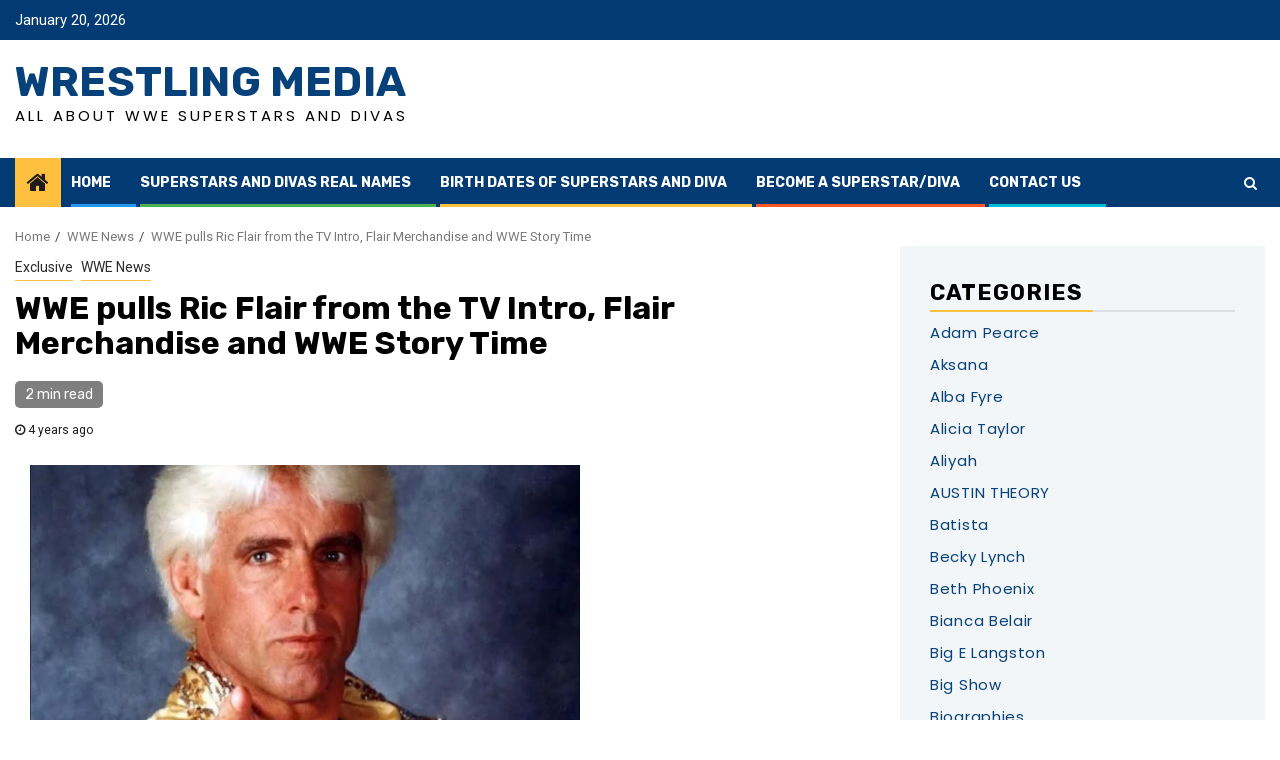

--- FILE ---
content_type: text/html; charset=UTF-8
request_url: https://www.wrestlingmedia.org/wwe-pulls-ric-flair-from-the-tv-intro-flair-merchandise-and-wwe-story-time/
body_size: 23180
content:
    <!doctype html>
<html lang="en-US">
    <head>
        <meta charset="UTF-8">
        <meta name="viewport" content="width=device-width, initial-scale=1">
        <link rel="profile" href="http://gmpg.org/xfn/11">

        <meta name='robots' content='index, follow, max-image-preview:large, max-snippet:-1, max-video-preview:-1' />
	<style>img:is([sizes="auto" i], [sizes^="auto," i]) { contain-intrinsic-size: 3000px 1500px }</style>
	
	<!-- This site is optimized with the Yoast SEO plugin v18.7 - https://yoast.com/wordpress/plugins/seo/ -->
	<title>WWE pulls Ric Flair from the TV Intro, Flair Merchandise and WWE Story Time</title>
	<link rel="canonical" href="https://www.wrestlingmedia.org/wwe-pulls-ric-flair-from-the-tv-intro-flair-merchandise-and-wwe-story-time/" />
	<meta property="og:locale" content="en_US" />
	<meta property="og:type" content="article" />
	<meta property="og:title" content="WWE pulls Ric Flair from the TV Intro, Flair Merchandise and WWE Story Time" />
	<meta property="og:description" content="Ric Flair, a WWE Hall of Famer, is no longer featured in the introductory video..." />
	<meta property="og:url" content="https://www.wrestlingmedia.org/wwe-pulls-ric-flair-from-the-tv-intro-flair-merchandise-and-wwe-story-time/" />
	<meta property="og:site_name" content="Wrestling Media" />
	<meta property="article:publisher" content="https://www.facebook.com/WrestlingValleyorg-302257889792315/?ref=bookmarks" />
	<meta property="article:published_time" content="2021-09-21T08:21:07+00:00" />
	<meta property="article:modified_time" content="2021-09-21T08:26:58+00:00" />
	<meta property="og:image" content="https://www.wrestlingmedia.org/wp-content/uploads/2021/09/Ricflair.jpg" />
	<meta property="og:image:width" content="1280" />
	<meta property="og:image:height" content="720" />
	<meta property="og:image:type" content="image/jpeg" />
	<meta name="twitter:card" content="summary" />
	<meta name="twitter:label1" content="Written by" />
	<meta name="twitter:data1" content="admin1" />
	<meta name="twitter:label2" content="Est. reading time" />
	<meta name="twitter:data2" content="2 minutes" />
	<script type="application/ld+json" class="yoast-schema-graph">{"@context":"https://schema.org","@graph":[{"@type":"WebSite","@id":"https://www.wrestlingmedia.org/#website","url":"https://www.wrestlingmedia.org/","name":"Wrestling Media","description":"All about WWE Superstars and Divas","potentialAction":[{"@type":"SearchAction","target":{"@type":"EntryPoint","urlTemplate":"https://www.wrestlingmedia.org/?s={search_term_string}"},"query-input":"required name=search_term_string"}],"inLanguage":"en-US"},{"@type":"ImageObject","inLanguage":"en-US","@id":"https://www.wrestlingmedia.org/wwe-pulls-ric-flair-from-the-tv-intro-flair-merchandise-and-wwe-story-time/#primaryimage","url":"https://www.wrestlingmedia.org/wp-content/uploads/2021/09/Ricflair.jpg","contentUrl":"https://www.wrestlingmedia.org/wp-content/uploads/2021/09/Ricflair.jpg","width":1280,"height":720},{"@type":"WebPage","@id":"https://www.wrestlingmedia.org/wwe-pulls-ric-flair-from-the-tv-intro-flair-merchandise-and-wwe-story-time/#webpage","url":"https://www.wrestlingmedia.org/wwe-pulls-ric-flair-from-the-tv-intro-flair-merchandise-and-wwe-story-time/","name":"WWE pulls Ric Flair from the TV Intro, Flair Merchandise and WWE Story Time","isPartOf":{"@id":"https://www.wrestlingmedia.org/#website"},"primaryImageOfPage":{"@id":"https://www.wrestlingmedia.org/wwe-pulls-ric-flair-from-the-tv-intro-flair-merchandise-and-wwe-story-time/#primaryimage"},"datePublished":"2021-09-21T08:21:07+00:00","dateModified":"2021-09-21T08:26:58+00:00","author":{"@id":"https://www.wrestlingmedia.org/#/schema/person/a7e3e476f54023d188b5fbeaa341e5ee"},"breadcrumb":{"@id":"https://www.wrestlingmedia.org/wwe-pulls-ric-flair-from-the-tv-intro-flair-merchandise-and-wwe-story-time/#breadcrumb"},"inLanguage":"en-US","potentialAction":[{"@type":"ReadAction","target":["https://www.wrestlingmedia.org/wwe-pulls-ric-flair-from-the-tv-intro-flair-merchandise-and-wwe-story-time/"]}]},{"@type":"BreadcrumbList","@id":"https://www.wrestlingmedia.org/wwe-pulls-ric-flair-from-the-tv-intro-flair-merchandise-and-wwe-story-time/#breadcrumb","itemListElement":[{"@type":"ListItem","position":1,"name":"Home","item":"https://www.wrestlingmedia.org/"},{"@type":"ListItem","position":2,"name":"WWE pulls Ric Flair from the TV Intro, Flair Merchandise and WWE Story Time"}]},{"@type":"Person","@id":"https://www.wrestlingmedia.org/#/schema/person/a7e3e476f54023d188b5fbeaa341e5ee","name":"admin1"}]}</script>
	<!-- / Yoast SEO plugin. -->


<link rel='dns-prefetch' href='//fonts.googleapis.com' />
<link rel="alternate" type="application/rss+xml" title="Wrestling Media &raquo; Feed" href="https://www.wrestlingmedia.org/feed/" />
<link rel="alternate" type="application/rss+xml" title="Wrestling Media &raquo; Comments Feed" href="https://www.wrestlingmedia.org/comments/feed/" />
<link rel="alternate" type="application/rss+xml" title="Wrestling Media &raquo; WWE pulls Ric Flair from the TV Intro, Flair Merchandise and WWE Story Time Comments Feed" href="https://www.wrestlingmedia.org/wwe-pulls-ric-flair-from-the-tv-intro-flair-merchandise-and-wwe-story-time/feed/" />
<script type="text/javascript">
/* <![CDATA[ */
window._wpemojiSettings = {"baseUrl":"https:\/\/s.w.org\/images\/core\/emoji\/16.0.1\/72x72\/","ext":".png","svgUrl":"https:\/\/s.w.org\/images\/core\/emoji\/16.0.1\/svg\/","svgExt":".svg","source":{"concatemoji":"https:\/\/www.wrestlingmedia.org\/wp-includes\/js\/wp-emoji-release.min.js?ver=6.8.3"}};
/*! This file is auto-generated */
!function(s,n){var o,i,e;function c(e){try{var t={supportTests:e,timestamp:(new Date).valueOf()};sessionStorage.setItem(o,JSON.stringify(t))}catch(e){}}function p(e,t,n){e.clearRect(0,0,e.canvas.width,e.canvas.height),e.fillText(t,0,0);var t=new Uint32Array(e.getImageData(0,0,e.canvas.width,e.canvas.height).data),a=(e.clearRect(0,0,e.canvas.width,e.canvas.height),e.fillText(n,0,0),new Uint32Array(e.getImageData(0,0,e.canvas.width,e.canvas.height).data));return t.every(function(e,t){return e===a[t]})}function u(e,t){e.clearRect(0,0,e.canvas.width,e.canvas.height),e.fillText(t,0,0);for(var n=e.getImageData(16,16,1,1),a=0;a<n.data.length;a++)if(0!==n.data[a])return!1;return!0}function f(e,t,n,a){switch(t){case"flag":return n(e,"\ud83c\udff3\ufe0f\u200d\u26a7\ufe0f","\ud83c\udff3\ufe0f\u200b\u26a7\ufe0f")?!1:!n(e,"\ud83c\udde8\ud83c\uddf6","\ud83c\udde8\u200b\ud83c\uddf6")&&!n(e,"\ud83c\udff4\udb40\udc67\udb40\udc62\udb40\udc65\udb40\udc6e\udb40\udc67\udb40\udc7f","\ud83c\udff4\u200b\udb40\udc67\u200b\udb40\udc62\u200b\udb40\udc65\u200b\udb40\udc6e\u200b\udb40\udc67\u200b\udb40\udc7f");case"emoji":return!a(e,"\ud83e\udedf")}return!1}function g(e,t,n,a){var r="undefined"!=typeof WorkerGlobalScope&&self instanceof WorkerGlobalScope?new OffscreenCanvas(300,150):s.createElement("canvas"),o=r.getContext("2d",{willReadFrequently:!0}),i=(o.textBaseline="top",o.font="600 32px Arial",{});return e.forEach(function(e){i[e]=t(o,e,n,a)}),i}function t(e){var t=s.createElement("script");t.src=e,t.defer=!0,s.head.appendChild(t)}"undefined"!=typeof Promise&&(o="wpEmojiSettingsSupports",i=["flag","emoji"],n.supports={everything:!0,everythingExceptFlag:!0},e=new Promise(function(e){s.addEventListener("DOMContentLoaded",e,{once:!0})}),new Promise(function(t){var n=function(){try{var e=JSON.parse(sessionStorage.getItem(o));if("object"==typeof e&&"number"==typeof e.timestamp&&(new Date).valueOf()<e.timestamp+604800&&"object"==typeof e.supportTests)return e.supportTests}catch(e){}return null}();if(!n){if("undefined"!=typeof Worker&&"undefined"!=typeof OffscreenCanvas&&"undefined"!=typeof URL&&URL.createObjectURL&&"undefined"!=typeof Blob)try{var e="postMessage("+g.toString()+"("+[JSON.stringify(i),f.toString(),p.toString(),u.toString()].join(",")+"));",a=new Blob([e],{type:"text/javascript"}),r=new Worker(URL.createObjectURL(a),{name:"wpTestEmojiSupports"});return void(r.onmessage=function(e){c(n=e.data),r.terminate(),t(n)})}catch(e){}c(n=g(i,f,p,u))}t(n)}).then(function(e){for(var t in e)n.supports[t]=e[t],n.supports.everything=n.supports.everything&&n.supports[t],"flag"!==t&&(n.supports.everythingExceptFlag=n.supports.everythingExceptFlag&&n.supports[t]);n.supports.everythingExceptFlag=n.supports.everythingExceptFlag&&!n.supports.flag,n.DOMReady=!1,n.readyCallback=function(){n.DOMReady=!0}}).then(function(){return e}).then(function(){var e;n.supports.everything||(n.readyCallback(),(e=n.source||{}).concatemoji?t(e.concatemoji):e.wpemoji&&e.twemoji&&(t(e.twemoji),t(e.wpemoji)))}))}((window,document),window._wpemojiSettings);
/* ]]> */
</script>
<style id='wp-emoji-styles-inline-css' type='text/css'>

	img.wp-smiley, img.emoji {
		display: inline !important;
		border: none !important;
		box-shadow: none !important;
		height: 1em !important;
		width: 1em !important;
		margin: 0 0.07em !important;
		vertical-align: -0.1em !important;
		background: none !important;
		padding: 0 !important;
	}
</style>
<link rel='stylesheet' id='wp-block-library-css' href='https://www.wrestlingmedia.org/wp-includes/css/dist/block-library/style.min.css?ver=6.8.3' type='text/css' media='all' />
<style id='classic-theme-styles-inline-css' type='text/css'>
/*! This file is auto-generated */
.wp-block-button__link{color:#fff;background-color:#32373c;border-radius:9999px;box-shadow:none;text-decoration:none;padding:calc(.667em + 2px) calc(1.333em + 2px);font-size:1.125em}.wp-block-file__button{background:#32373c;color:#fff;text-decoration:none}
</style>
<style id='global-styles-inline-css' type='text/css'>
:root{--wp--preset--aspect-ratio--square: 1;--wp--preset--aspect-ratio--4-3: 4/3;--wp--preset--aspect-ratio--3-4: 3/4;--wp--preset--aspect-ratio--3-2: 3/2;--wp--preset--aspect-ratio--2-3: 2/3;--wp--preset--aspect-ratio--16-9: 16/9;--wp--preset--aspect-ratio--9-16: 9/16;--wp--preset--color--black: #000000;--wp--preset--color--cyan-bluish-gray: #abb8c3;--wp--preset--color--white: #ffffff;--wp--preset--color--pale-pink: #f78da7;--wp--preset--color--vivid-red: #cf2e2e;--wp--preset--color--luminous-vivid-orange: #ff6900;--wp--preset--color--luminous-vivid-amber: #fcb900;--wp--preset--color--light-green-cyan: #7bdcb5;--wp--preset--color--vivid-green-cyan: #00d084;--wp--preset--color--pale-cyan-blue: #8ed1fc;--wp--preset--color--vivid-cyan-blue: #0693e3;--wp--preset--color--vivid-purple: #9b51e0;--wp--preset--gradient--vivid-cyan-blue-to-vivid-purple: linear-gradient(135deg,rgba(6,147,227,1) 0%,rgb(155,81,224) 100%);--wp--preset--gradient--light-green-cyan-to-vivid-green-cyan: linear-gradient(135deg,rgb(122,220,180) 0%,rgb(0,208,130) 100%);--wp--preset--gradient--luminous-vivid-amber-to-luminous-vivid-orange: linear-gradient(135deg,rgba(252,185,0,1) 0%,rgba(255,105,0,1) 100%);--wp--preset--gradient--luminous-vivid-orange-to-vivid-red: linear-gradient(135deg,rgba(255,105,0,1) 0%,rgb(207,46,46) 100%);--wp--preset--gradient--very-light-gray-to-cyan-bluish-gray: linear-gradient(135deg,rgb(238,238,238) 0%,rgb(169,184,195) 100%);--wp--preset--gradient--cool-to-warm-spectrum: linear-gradient(135deg,rgb(74,234,220) 0%,rgb(151,120,209) 20%,rgb(207,42,186) 40%,rgb(238,44,130) 60%,rgb(251,105,98) 80%,rgb(254,248,76) 100%);--wp--preset--gradient--blush-light-purple: linear-gradient(135deg,rgb(255,206,236) 0%,rgb(152,150,240) 100%);--wp--preset--gradient--blush-bordeaux: linear-gradient(135deg,rgb(254,205,165) 0%,rgb(254,45,45) 50%,rgb(107,0,62) 100%);--wp--preset--gradient--luminous-dusk: linear-gradient(135deg,rgb(255,203,112) 0%,rgb(199,81,192) 50%,rgb(65,88,208) 100%);--wp--preset--gradient--pale-ocean: linear-gradient(135deg,rgb(255,245,203) 0%,rgb(182,227,212) 50%,rgb(51,167,181) 100%);--wp--preset--gradient--electric-grass: linear-gradient(135deg,rgb(202,248,128) 0%,rgb(113,206,126) 100%);--wp--preset--gradient--midnight: linear-gradient(135deg,rgb(2,3,129) 0%,rgb(40,116,252) 100%);--wp--preset--font-size--small: 13px;--wp--preset--font-size--medium: 20px;--wp--preset--font-size--large: 36px;--wp--preset--font-size--x-large: 42px;--wp--preset--spacing--20: 0.44rem;--wp--preset--spacing--30: 0.67rem;--wp--preset--spacing--40: 1rem;--wp--preset--spacing--50: 1.5rem;--wp--preset--spacing--60: 2.25rem;--wp--preset--spacing--70: 3.38rem;--wp--preset--spacing--80: 5.06rem;--wp--preset--shadow--natural: 6px 6px 9px rgba(0, 0, 0, 0.2);--wp--preset--shadow--deep: 12px 12px 50px rgba(0, 0, 0, 0.4);--wp--preset--shadow--sharp: 6px 6px 0px rgba(0, 0, 0, 0.2);--wp--preset--shadow--outlined: 6px 6px 0px -3px rgba(255, 255, 255, 1), 6px 6px rgba(0, 0, 0, 1);--wp--preset--shadow--crisp: 6px 6px 0px rgba(0, 0, 0, 1);}:where(.is-layout-flex){gap: 0.5em;}:where(.is-layout-grid){gap: 0.5em;}body .is-layout-flex{display: flex;}.is-layout-flex{flex-wrap: wrap;align-items: center;}.is-layout-flex > :is(*, div){margin: 0;}body .is-layout-grid{display: grid;}.is-layout-grid > :is(*, div){margin: 0;}:where(.wp-block-columns.is-layout-flex){gap: 2em;}:where(.wp-block-columns.is-layout-grid){gap: 2em;}:where(.wp-block-post-template.is-layout-flex){gap: 1.25em;}:where(.wp-block-post-template.is-layout-grid){gap: 1.25em;}.has-black-color{color: var(--wp--preset--color--black) !important;}.has-cyan-bluish-gray-color{color: var(--wp--preset--color--cyan-bluish-gray) !important;}.has-white-color{color: var(--wp--preset--color--white) !important;}.has-pale-pink-color{color: var(--wp--preset--color--pale-pink) !important;}.has-vivid-red-color{color: var(--wp--preset--color--vivid-red) !important;}.has-luminous-vivid-orange-color{color: var(--wp--preset--color--luminous-vivid-orange) !important;}.has-luminous-vivid-amber-color{color: var(--wp--preset--color--luminous-vivid-amber) !important;}.has-light-green-cyan-color{color: var(--wp--preset--color--light-green-cyan) !important;}.has-vivid-green-cyan-color{color: var(--wp--preset--color--vivid-green-cyan) !important;}.has-pale-cyan-blue-color{color: var(--wp--preset--color--pale-cyan-blue) !important;}.has-vivid-cyan-blue-color{color: var(--wp--preset--color--vivid-cyan-blue) !important;}.has-vivid-purple-color{color: var(--wp--preset--color--vivid-purple) !important;}.has-black-background-color{background-color: var(--wp--preset--color--black) !important;}.has-cyan-bluish-gray-background-color{background-color: var(--wp--preset--color--cyan-bluish-gray) !important;}.has-white-background-color{background-color: var(--wp--preset--color--white) !important;}.has-pale-pink-background-color{background-color: var(--wp--preset--color--pale-pink) !important;}.has-vivid-red-background-color{background-color: var(--wp--preset--color--vivid-red) !important;}.has-luminous-vivid-orange-background-color{background-color: var(--wp--preset--color--luminous-vivid-orange) !important;}.has-luminous-vivid-amber-background-color{background-color: var(--wp--preset--color--luminous-vivid-amber) !important;}.has-light-green-cyan-background-color{background-color: var(--wp--preset--color--light-green-cyan) !important;}.has-vivid-green-cyan-background-color{background-color: var(--wp--preset--color--vivid-green-cyan) !important;}.has-pale-cyan-blue-background-color{background-color: var(--wp--preset--color--pale-cyan-blue) !important;}.has-vivid-cyan-blue-background-color{background-color: var(--wp--preset--color--vivid-cyan-blue) !important;}.has-vivid-purple-background-color{background-color: var(--wp--preset--color--vivid-purple) !important;}.has-black-border-color{border-color: var(--wp--preset--color--black) !important;}.has-cyan-bluish-gray-border-color{border-color: var(--wp--preset--color--cyan-bluish-gray) !important;}.has-white-border-color{border-color: var(--wp--preset--color--white) !important;}.has-pale-pink-border-color{border-color: var(--wp--preset--color--pale-pink) !important;}.has-vivid-red-border-color{border-color: var(--wp--preset--color--vivid-red) !important;}.has-luminous-vivid-orange-border-color{border-color: var(--wp--preset--color--luminous-vivid-orange) !important;}.has-luminous-vivid-amber-border-color{border-color: var(--wp--preset--color--luminous-vivid-amber) !important;}.has-light-green-cyan-border-color{border-color: var(--wp--preset--color--light-green-cyan) !important;}.has-vivid-green-cyan-border-color{border-color: var(--wp--preset--color--vivid-green-cyan) !important;}.has-pale-cyan-blue-border-color{border-color: var(--wp--preset--color--pale-cyan-blue) !important;}.has-vivid-cyan-blue-border-color{border-color: var(--wp--preset--color--vivid-cyan-blue) !important;}.has-vivid-purple-border-color{border-color: var(--wp--preset--color--vivid-purple) !important;}.has-vivid-cyan-blue-to-vivid-purple-gradient-background{background: var(--wp--preset--gradient--vivid-cyan-blue-to-vivid-purple) !important;}.has-light-green-cyan-to-vivid-green-cyan-gradient-background{background: var(--wp--preset--gradient--light-green-cyan-to-vivid-green-cyan) !important;}.has-luminous-vivid-amber-to-luminous-vivid-orange-gradient-background{background: var(--wp--preset--gradient--luminous-vivid-amber-to-luminous-vivid-orange) !important;}.has-luminous-vivid-orange-to-vivid-red-gradient-background{background: var(--wp--preset--gradient--luminous-vivid-orange-to-vivid-red) !important;}.has-very-light-gray-to-cyan-bluish-gray-gradient-background{background: var(--wp--preset--gradient--very-light-gray-to-cyan-bluish-gray) !important;}.has-cool-to-warm-spectrum-gradient-background{background: var(--wp--preset--gradient--cool-to-warm-spectrum) !important;}.has-blush-light-purple-gradient-background{background: var(--wp--preset--gradient--blush-light-purple) !important;}.has-blush-bordeaux-gradient-background{background: var(--wp--preset--gradient--blush-bordeaux) !important;}.has-luminous-dusk-gradient-background{background: var(--wp--preset--gradient--luminous-dusk) !important;}.has-pale-ocean-gradient-background{background: var(--wp--preset--gradient--pale-ocean) !important;}.has-electric-grass-gradient-background{background: var(--wp--preset--gradient--electric-grass) !important;}.has-midnight-gradient-background{background: var(--wp--preset--gradient--midnight) !important;}.has-small-font-size{font-size: var(--wp--preset--font-size--small) !important;}.has-medium-font-size{font-size: var(--wp--preset--font-size--medium) !important;}.has-large-font-size{font-size: var(--wp--preset--font-size--large) !important;}.has-x-large-font-size{font-size: var(--wp--preset--font-size--x-large) !important;}
:where(.wp-block-post-template.is-layout-flex){gap: 1.25em;}:where(.wp-block-post-template.is-layout-grid){gap: 1.25em;}
:where(.wp-block-columns.is-layout-flex){gap: 2em;}:where(.wp-block-columns.is-layout-grid){gap: 2em;}
:root :where(.wp-block-pullquote){font-size: 1.5em;line-height: 1.6;}
</style>
<link rel='stylesheet' id='SFSImainCss-css' href='https://www.wrestlingmedia.org/wp-content/plugins/ultimate-social-media-icons/css/sfsi-style.css?ver=2.9.5' type='text/css' media='all' />
<link rel='stylesheet' id='font-awesome-css' href='https://www.wrestlingmedia.org/wp-content/themes/newsphere/assets/font-awesome/css/font-awesome.min.css?ver=6.8.3' type='text/css' media='all' />
<link rel='stylesheet' id='bootstrap-css' href='https://www.wrestlingmedia.org/wp-content/themes/newsphere/assets/bootstrap/css/bootstrap.min.css?ver=6.8.3' type='text/css' media='all' />
<link rel='stylesheet' id='swiper-css' href='https://www.wrestlingmedia.org/wp-content/themes/newsphere/assets/swiper/css/swiper.min.css?ver=6.8.3' type='text/css' media='all' />
<link rel='stylesheet' id='sidr-css' href='https://www.wrestlingmedia.org/wp-content/themes/newsphere/assets/sidr/css/sidr.bare.css?ver=6.8.3' type='text/css' media='all' />
<link rel='stylesheet' id='magnific-popup-css' href='https://www.wrestlingmedia.org/wp-content/themes/newsphere/assets/magnific-popup/magnific-popup.css?ver=6.8.3' type='text/css' media='all' />
<link rel='stylesheet' id='newsphere-google-fonts-css' href='https://fonts.googleapis.com/css?family=Roboto:100,300,400,500,700|Rubik:300,300i,400,400i,500,500i,700,700i,900,900i&#038;subset=latin,latin-ext' type='text/css' media='all' />
<link rel='stylesheet' id='newsphere-style-css' href='https://www.wrestlingmedia.org/wp-content/themes/newsphere/style.css?ver=3.0.0' type='text/css' media='all' />
<link rel='stylesheet' id='WPCD-frontend-style-css' href='https://www.wrestlingmedia.org/wp-content/plugins/wp-comment-designer-lite/css/wpcd-frontend.css?ver=2.0.5' type='text/css' media='all' />
<script type="text/javascript" src="https://www.wrestlingmedia.org/wp-includes/js/jquery/jquery.min.js?ver=3.7.1" id="jquery-core-js"></script>
<script type="text/javascript" src="https://www.wrestlingmedia.org/wp-includes/js/jquery/jquery-migrate.min.js?ver=3.4.1" id="jquery-migrate-js"></script>
<script type="text/javascript" src="https://www.wrestlingmedia.org/wp-includes/js/comment-reply.min.js?ver=6.8.3" id="comment-reply-js" data-wp-strategy="async"></script>
<script type="text/javascript" id="wpcd-frontend-js-extra">
/* <![CDATA[ */
var wpcd_frontend_js_obj = {"ajax_url":"https:\/\/www.wrestlingmedia.org\/wp-admin\/admin-ajax.php","ajax_nonce":"eacff88b4f","empty_comment":"Comment cannot be empty","page_number_loader":"https:\/\/www.wrestlingmedia.org\/wp-content\/plugins\/wp-comment-designer-lite\/img\/ajax-loader.gif"};
/* ]]> */
</script>
<script type="text/javascript" src="https://www.wrestlingmedia.org/wp-content/plugins/wp-comment-designer-lite/js/wpcd-frontend.js?ver=2.0.5" id="wpcd-frontend-js"></script>
<script type="text/javascript" id="wpcd-form-frontend-js-extra">
/* <![CDATA[ */
var wpcd_comment_form_js_obj = {"ajax_url":"https:\/\/www.wrestlingmedia.org\/wp-admin\/admin-ajax.php","ajax_nonce":"e56eba5e30"};
/* ]]> */
</script>
<script type="text/javascript" src="https://www.wrestlingmedia.org/wp-content/plugins/wp-comment-designer-lite/js/wpcd-comment-form/wpcd_form_frontend.js?ver=2.0.5" id="wpcd-form-frontend-js"></script>
<link rel="https://api.w.org/" href="https://www.wrestlingmedia.org/wp-json/" /><link rel="alternate" title="JSON" type="application/json" href="https://www.wrestlingmedia.org/wp-json/wp/v2/posts/98929" /><link rel="EditURI" type="application/rsd+xml" title="RSD" href="https://www.wrestlingmedia.org/xmlrpc.php?rsd" />
<meta name="generator" content="WordPress 6.8.3" />
<link rel='shortlink' href='https://www.wrestlingmedia.org/?p=98929' />
<link rel="alternate" title="oEmbed (JSON)" type="application/json+oembed" href="https://www.wrestlingmedia.org/wp-json/oembed/1.0/embed?url=https%3A%2F%2Fwww.wrestlingmedia.org%2Fwwe-pulls-ric-flair-from-the-tv-intro-flair-merchandise-and-wwe-story-time%2F" />
<link rel="alternate" title="oEmbed (XML)" type="text/xml+oembed" href="https://www.wrestlingmedia.org/wp-json/oembed/1.0/embed?url=https%3A%2F%2Fwww.wrestlingmedia.org%2Fwwe-pulls-ric-flair-from-the-tv-intro-flair-merchandise-and-wwe-story-time%2F&#038;format=xml" />
<meta name="follow.[base64]" content="6ChdbVQkzLfnCD5mHmXY"/><style>
    </style>        <style type="text/css">
                        body .site-title a,
            .site-header .site-branding .site-title a:visited,
            .site-header .site-branding .site-title a:hover,
            .site-description {
                color: #000000;
            }

            .header-layout-3 .site-header .site-branding .site-title,
            .site-branding .site-title {
                font-size: 42px;
            }

            @media only screen and (max-width: 640px) {
                .site-branding .site-title {
                    font-size: 40px;

                }
            }

            @media only screen and (max-width: 375px) {
                .site-branding .site-title {
                    font-size: 32px;

                }
            }

            
            
            .elementor-default .elementor-section.elementor-section-full_width > .elementor-container,
            .elementor-default .elementor-section.elementor-section-boxed > .elementor-container,
            .elementor-page .elementor-section.elementor-section-full_width > .elementor-container,
            .elementor-page .elementor-section.elementor-section-boxed > .elementor-container{
                max-width: 1300px;
            }

            .container-wrapper .elementor {
                max-width: 100%;
            }

            .align-content-left .elementor-section-stretched,
            .align-content-right .elementor-section-stretched {
                max-width: 100%;
                left: 0 !important;
            }
        

        </style>
        		<style type="text/css" id="wp-custom-css">
			.single-post .post-thumbnail.full-width-image {display: none;}
.comment-author.vcard {text-transform: capitalize;}
.comment-content {text-transform: capitalize;}
div#comments {background: #fff;padding: 10px;}

h2.comments-title {border-bottom: 2px solid #074179;padding-bottom: 7px; color: #074179;}

.comment {border: none; padding: 10px; font-size: 14px; letter-spacing: .2px; background: #146AC0; color: #fff; box-shadow: 5px 8px 15px -10px #064581;}
.comment-author.vcard {font-family: 'Noto Sans'; letter-spacing: .7px;}
.comment-metadata a {font-size: 12px;color: #FFB720;}
.comment p {color:#fff;font-family: Poppins;}
.comment-content a {color: #FFBF3F;}

.primary-footer {padding-bottom: 20px;border-bottom: 1px solid #4A4A4A;}

footer.site-footer li a {
color: #fff !important;}

body, .header-style1 {background:#fff !important;}

.bottom-bar, .header-style1 .top-header, footer.site-footer {background: #023A73 !important;}

#secondary .widget-area.color-pad .widget {padding: 20px 30px;background-color: #F2F6F9 !important;}

p.site-title.font-family-1 a {
color: #074179;}
p.site-description {font-family: 'Poppins';}

p {font-family: Noto Sans; line-height: 34px; font-size: 15px; letter-spacing: .20px; color: #000; }


#sidr .widget>ul>li a, #secondary .widget>ul>li a {font-size: 15px;color: #074179;font-family:'Poppins';letter-spacing: .7px;}

#sidr .widget>ul>li {border-bottom: 1px solid #CFE7FE;}

.aft-blocks.banner-carousel-1-wrap {background:#074179;}

.swiper-slide .read-single.color-pad, div#aft-main-banner-latest-trending-popular-recent .read-single.clearfix.color-pad, .aft-trending-latest-popular .nav-tabs li, .exclusive-posts .exclusive-now, div#aft-main-banner-latest-trending-popular-popular .read-single.clearfix.color-pad, div#aft-main-banner-latest-trending-popular-categorised .read-single.clearfix.color-pad {background: #072B4E !important;} 

table {font-family: Noto Sans;color: #000; line-height: 33px;}

ol.comment-list {margin-top: 40px;}

.newsphere-pagination .nav-links .page-numbers.current {background: #023A73;}

h1.site-title.font-family-1 a {color: #023A73 !important;}

p.site-description {font-family: 'Poppins';letter-spacing: 3px;}

.wpcd-comment-template-4 .wpcd-author-name {color:#FFBF3F; font-weight: 800; letter-spacing: 1px; text-transform: capitalize;border-bottom: 1px solid #ffbf3f;}

.wpcd-comment-template {background: #023A73; padding: 20px; color: #fff;}

.wpcd-comment-template-4 .wpcd-comment p, .wpcd-comment-template-4 .wpcd-comment p {color: #fff;}

.wpcd-comment-template-4 .wpcd-date-time .wpcd-date, .wpcd-comment-template-4 .wpcd-date-time .wpcd-time, .wpcd-bottom a {color: #fff;}

.wpcd-comment-template-4 .wpcd-comment-gravatar {display: none;}

.wpcd-template-4 .comment-respond h3.comment-reply-title {color:#023A73;}

.wpcd-template-4 .comment-respond h3.comment-reply-title small a, .wpcd-template-4 .wpcd-logged-in input.wpcd-form-trigger, .wpcd-template-4 .wpcd-comment-form p a + a, .wpcd-template-4 .wpcd-form-submit input[type="submit"], .wpcd-template-4 .wpcd-comment-pagination-wrapper.wpcd-load-more a, .wpcd-template-4 .wpcd-comment-pagination-wrapper.wpcd-page-number li a.wpcd-current-page {background-color: #023A73;}

.wpcd-template-4 .wpcd-comment-pagination-wrapper.wpcd-page-number li a {color: #023A73;}

.wpcd-template-4 .wpcd-comment-pagination-wrapper.wpcd-page-number li a.wpcd-current-page, .wpcd-template-4 .wpcd-comment-pagination-wrapper.wpcd-page-number li a:hover {border-color: #023A73;}

.read-img.read-bg-img img {object-position: top;}

span.item-metadata.posts-author.byline {display: none;}		</style>
				
<script type='text/javascript' src='//pl27419557.profitableratecpm.com/66/44/fe/6644fe9c68673281d9905f9f7749a820.js'></script>		
    </head>

<body class="wp-singular post-template-default single single-post postid-98929 single-format-standard wp-embed-responsive wp-theme-newsphere sfsi_actvite_theme_default aft-default-mode aft-sticky-sidebar aft-hide-comment-count-in-list aft-hide-minutes-read-in-list aft-hide-date-author-in-list default-content-layout single-content-mode-default align-content-left">
    
    <div id="af-preloader">
        <div class="af-preloader-wrap">
            <div class="af-sp af-sp-wave">
            </div>
        </div>
    </div>

<div id="page" class="site">
    <a class="skip-link screen-reader-text" href="#content">Skip to content</a>


        <header id="masthead" class="header-style1 header-layout-1">

                <div class="top-header">
        <div class="container-wrapper">
            <div class="top-bar-flex">
                <div class="top-bar-left col-2">

                    
                    <div class="date-bar-left">
                                                    <span class="topbar-date">
                                        January 20, 2026                                    </span>

                                            </div>
                </div>

                <div class="top-bar-right col-2">
  						<span class="aft-small-social-menu">
  							  						</span>
                </div>
            </div>
        </div>

    </div>
<div class="main-header " data-background="">
    <div class="container-wrapper">
        <div class="af-container-row af-flex-container">
            <div class="col-3 float-l pad">
                <div class="logo-brand">
                    <div class="site-branding">
                                                    <p class="site-title font-family-1">
                                <a href="https://www.wrestlingmedia.org/"
                                   rel="home">Wrestling Media</a>
                            </p>
                        
                                                    <p class="site-description">All about WWE Superstars and Divas</p>
                                            </div>
                </div>
            </div>
            <div class="col-66 float-l pad">
                            </div>
        </div>
    </div>

</div>

            <div class="header-menu-part">
                <div id="main-navigation-bar" class="bottom-bar">
                    <div class="navigation-section-wrapper">
                        <div class="container-wrapper">
                            <div class="header-middle-part">
                                <div class="navigation-container">
                                    <nav class="main-navigation clearfix">
                                                                                <span class="aft-home-icon">
                                                                                    <a href="https://www.wrestlingmedia.org">
                                            <i class="fa fa-home" aria-hidden="true"></i>
                                        </a>
                                    </span>
                                                                                <div class="aft-dynamic-navigation-elements">
                                            <button class="toggle-menu" aria-controls="primary-menu" aria-expanded="false">
                                            <span class="screen-reader-text">
                                                Primary Menu                                            </span>
                                                <i class="ham"></i>
                                            </button>


                                            <div class="menu main-menu menu-desktop show-menu-border"><ul id="primary-menu" class="menu"><li id="menu-item-80694" class="menu-item menu-item-type-custom menu-item-object-custom menu-item-home menu-item-80694"><a href="https://www.wrestlingmedia.org/">Home</a></li>
<li id="menu-item-80695" class="menu-item menu-item-type-custom menu-item-object-custom menu-item-80695"><a href="https://www.wrestlingmedia.org/wwe-superstars-and-divas-real-names/">Superstars and Divas Real Names</a></li>
<li id="menu-item-80696" class="menu-item menu-item-type-custom menu-item-object-custom menu-item-80696"><a href="https://www.wrestlingmedia.org/date-of-birth-of-wwe-superstars-and-wwe-divas/">Birth Dates of Superstars and Diva</a></li>
<li id="menu-item-98703" class="menu-item menu-item-type-post_type menu-item-object-page menu-item-98703"><a href="https://www.wrestlingmedia.org/become-a-wwe-superstarwwe-diva/">Become a Superstar/Diva</a></li>
<li id="menu-item-98704" class="menu-item menu-item-type-post_type menu-item-object-page menu-item-98704"><a href="https://www.wrestlingmedia.org/contact-us/">Contact Us</a></li>
</ul></div>                                        </div>

                                    </nav>
                                </div>
                            </div>
                            <div class="header-right-part">

                                                                <div class="af-search-wrap">
                                    <div class="search-overlay">
                                        <a href="#" title="Search" class="search-icon">
                                            <i class="fa fa-search"></i>
                                        </a>
                                        <div class="af-search-form">
                                            <form role="search" method="get" class="search-form" action="https://www.wrestlingmedia.org/">
				<label>
					<span class="screen-reader-text">Search for:</span>
					<input type="search" class="search-field" placeholder="Search &hellip;" value="" name="s" />
				</label>
				<input type="submit" class="search-submit" value="Search" />
			</form>                                        </div>
                                    </div>
                                </div>
                            </div>
                        </div>
                    </div>
                </div>
            </div>
        </header>

        <!-- end slider-section -->
        
            <div class="af-breadcrumbs-wrapper container-wrapper">
            <div class="af-breadcrumbs font-family-1 color-pad">
                <div role="navigation" aria-label="Breadcrumbs" class="breadcrumb-trail breadcrumbs" itemprop="breadcrumb"><ul class="trail-items" itemscope itemtype="http://schema.org/BreadcrumbList"><meta name="numberOfItems" content="3" /><meta name="itemListOrder" content="Ascending" /><li itemprop="itemListElement" itemscope itemtype="http://schema.org/ListItem" class="trail-item trail-begin"><a href="https://www.wrestlingmedia.org/" rel="home" itemprop="item"><span itemprop="name">Home</span></a><meta itemprop="position" content="1" /></li><li itemprop="itemListElement" itemscope itemtype="http://schema.org/ListItem" class="trail-item"><a href="https://www.wrestlingmedia.org/wwe/wwe-news/" itemprop="item"><span itemprop="name">WWE News</span></a><meta itemprop="position" content="2" /></li><li itemprop="itemListElement" itemscope itemtype="http://schema.org/ListItem" class="trail-item trail-end"><a href="https://www.wrestlingmedia.org/wwe-pulls-ric-flair-from-the-tv-intro-flair-merchandise-and-wwe-story-time/" itemprop="item"><span itemprop="name">WWE pulls Ric Flair from the TV Intro, Flair Merchandise and WWE Story Time</span></a><meta itemprop="position" content="3" /></li></ul></div>            </div>
        </div>
            <div id="content" class="container-wrapper">
<script type="text/javascript">
	atOptions = {
		'key' : 'a09d93b7a63277e2fb2b49e8ab2e46d1',
		'format' : 'iframe',
		'height' : 90,
		'width' : 728,
		'params' : {}
	};
</script>
<script type="text/javascript" src="//www.highperformanceformat.com/a09d93b7a63277e2fb2b49e8ab2e46d1/invoke.js"></script>        <div id="primary" class="content-area">
            <main id="main" class="site-main">

                                    <article id="post-98929" class="af-single-article post-98929 post type-post status-publish format-standard has-post-thumbnail hentry category-exclusive category-wwe-news">
                        <div class="entry-content-wrap read-single">
                                    <header class="entry-header pos-rel ">
            <div class="read-details marg-btm-lr">
                <div class="entry-header-details">
                                            <div class="figure-categories figure-categories-bg">
                            <ul class="cat-links"><li class="meta-category">
                             <a class="newsphere-categories category-color-1" href="https://www.wrestlingmedia.org/wwe/exclusive/" alt="View all posts in Exclusive"> 
                                 Exclusive
                             </a>
                        </li><li class="meta-category">
                             <a class="newsphere-categories category-color-1" href="https://www.wrestlingmedia.org/wwe/wwe-news/" alt="View all posts in WWE News"> 
                                 WWE News
                             </a>
                        </li></ul>                        </div>
                    

                    <h1 class="entry-title">WWE pulls Ric Flair from the TV Intro, Flair Merchandise and WWE Story Time</h1>
                                            <span class="min-read-post-format">
                                                        <span class="min-read">2 min read</span>                        </span>
                        <div class="entry-meta">
                            
            <span class="author-links">

                            <span class="item-metadata posts-date">
                <i class="fa fa-clock-o"></i>
                    4 years ago            </span>
                            
                    <span class="item-metadata posts-author byline">
                    <i class="fa fa-pencil-square-o"></i>
            <a href="https://www.wrestlingmedia.org/author/admin1/">
                admin1            </a>
        </span>
                
        </span>
                                </div>


                                                            </div>
            </div>

                            <div class="read-img pos-rel">
                                    <div class="post-thumbnail full-width-image">
                    <img width="1024" height="576" src="https://www.wrestlingmedia.org/wp-content/uploads/2021/09/Ricflair-1024x576.jpg" class="attachment-newsphere-featured size-newsphere-featured wp-post-image" alt="" decoding="async" srcset="https://www.wrestlingmedia.org/wp-content/uploads/2021/09/Ricflair-1024x576.jpg 1024w, https://www.wrestlingmedia.org/wp-content/uploads/2021/09/Ricflair-550x309.jpg 550w, https://www.wrestlingmedia.org/wp-content/uploads/2021/09/Ricflair-768x432.jpg 768w, https://www.wrestlingmedia.org/wp-content/uploads/2021/09/Ricflair.jpg 1280w" sizes="(max-width: 1024px) 100vw, 1024px" />                </div>
            
                            <span class="min-read-post-format">

                                            </span>

                </div>
                    </header><!-- .entry-header -->

        <!-- end slider-section -->
                                    

    <div class="color-pad">
        <div class="entry-content read-details color-tp-pad no-color-pad">
            <p><a href="https://www.wrestlingmedia.org/wp-content/uploads/2021/09/Ricflair.jpg"><img decoding="async" src="https://www.wrestlingmedia.org/wp-content/uploads/2021/09/Ricflair-550x309.jpg" alt="" width="550" height="309" class="alignnone size-thumbnail wp-image-98930" srcset="https://www.wrestlingmedia.org/wp-content/uploads/2021/09/Ricflair-550x309.jpg 550w, https://www.wrestlingmedia.org/wp-content/uploads/2021/09/Ricflair-768x432.jpg 768w, https://www.wrestlingmedia.org/wp-content/uploads/2021/09/Ricflair-1024x576.jpg 1024w, https://www.wrestlingmedia.org/wp-content/uploads/2021/09/Ricflair.jpg 1280w" sizes="(max-width: 550px) 100vw, 550px" /></a></p>
<p>Ric Flair, a WWE Hall of Famer, is no longer featured in the introductory video package that airs before WWE TV programming. The intro video begins with one of Flair&#8217;s trademark &#8220;Wooos,&#8221; but that line was missing from the video that preceded tonight&#8217;s RAW broadcast. Furthermore, in the last several days, WWE has pulled all of Flair&#8217;s products from the WWE Shop. As of last week, the WWE Shop offered many Flair things. As of this writing, a search for Flair&#8217;s name returns 0 results. This is noteworthy since on September 10, WWE Shop began accepting pre-orders for the $999 limited edition Flair Legacy replica belt. Only 500 Flair Legacy belts were made, but the page on the WWE Shop website has been removed.</p>
<p>Following the removal of the first episode of WWE&#8217;s animated Story Time series from Peacock and the WWE Network, the company has made the following measures. The programme was taken down last Friday, the day after Vice&#8217;s Dark Side of the Ring series aired a segment on the infamous WWE &#8220;Plane Ride from Hell&#8221; in May 2002, which included multiple charges against Flair, all of which he has denied. Flair mentioned in the Story Time episode that he travelled to Hawaii in 1986 and had six flight attendants attempting to persuade him to strip down to his robe. Flair revealed that he doesn&#8217;t &#8220;wear anything under my robe&#8221; and made a remark about the chief flight attendant&#8217;s enormous chest. These alterations are thought to be the result of the backlash from DSOTR&#8217;s &#8220;Plane Ride from Hell&#8221; episode. </p>
<p>Last week, it was announced that Flair&#8217;s Car Shield advertising had been halted due to the &#8220;Dark Side&#8221; controversy. The ad agency in charge of the commercials even published a statement about the campaign&#8217;s suspension. However, one of the commercials, the one with LA Knight, was shown during this week&#8217;s RAW. That could have been due to watching USA Network on Hulu Plus, but the promotion was suspended last week, according to a statement released last week.</p>
<div class='sfsiaftrpstwpr'><div class='sfsi_responsive_icons sfsi-mouseOver-effect sfsi-mouseOver-effect-fade_in' style='display:block;margin-top:px; margin-bottom: px; width:100%' data-icon-width-type='Fully responsive' data-icon-width-size='240' data-edge-type='Round' data-edge-radius='5'  ><div class='sfsi_icons_container sfsi_responsive_without_counter_icons sfsi_medium_button_container sfsi_icons_container_box_fully_container ' style='width:100%;display:flex; text-align:center;' ><a target='_blank' href='https://www.facebook.com/sharer/sharer.php?u=https%3A%2F%2Fwww.wrestlingmedia.org%2Fwwe-pulls-ric-flair-from-the-tv-intro-flair-merchandise-and-wwe-story-time%2F' style='display:block;text-align:center;margin-left:10px;  flex-basis:100%;' class=sfsi_responsive_fluid ><div class='sfsi_responsive_icon_item_container sfsi_responsive_icon_facebook_container sfsi_medium_button sfsi_responsive_icon_gradient sfsi_centered_icon' style=' border-radius:5px; width:auto; ' ><img style='max-height: 25px;display:unset;margin:0' class='sfsi_wicon' alt='facebook' src='https://www.wrestlingmedia.org/wp-content/plugins/ultimate-social-media-icons/images/responsive-icon/facebook.svg'><span style='color:#fff'>Share on Facebook</span></div></a><a target='_blank' href='https://x.com/intent/post?text=Hey%2C+check+out+this+cool+site+I+found%3A+www.yourname.com+%23Topic+via%40my_twitter_name&url=https%3A%2F%2Fwww.wrestlingmedia.org%2Fwwe-pulls-ric-flair-from-the-tv-intro-flair-merchandise-and-wwe-story-time%2F' style='display:block;text-align:center;margin-left:10px;  flex-basis:100%;' class=sfsi_responsive_fluid ><div class='sfsi_responsive_icon_item_container sfsi_responsive_icon_twitter_container sfsi_medium_button sfsi_responsive_icon_gradient sfsi_centered_icon' style=' border-radius:5px; width:auto; ' ><img style='max-height: 25px;display:unset;margin:0' class='sfsi_wicon' alt='Twitter' src='https://www.wrestlingmedia.org/wp-content/plugins/ultimate-social-media-icons/images/responsive-icon/Twitter.svg'><span style='color:#fff'>Tweet</span></div></a></div></div></div><!--end responsive_icons-->                            <div class="post-item-metadata entry-meta">
                                    </div>
                        
	<nav class="navigation post-navigation" aria-label="Continue Reading">
		<h2 class="screen-reader-text">Continue Reading</h2>
		<div class="nav-links"><div class="nav-previous"><a href="https://www.wrestlingmedia.org/mvp-undergoes-surgery/" rel="prev"><span class="em-post-navigation">Previous</span> MVP Undergoes Surgery</a></div><div class="nav-next"><a href="https://www.wrestlingmedia.org/keith-lee-gets-a-new-nickname-and-a-slight-makeover-before-wwe-raw/" rel="next"><span class="em-post-navigation">Next</span> Keith Lee Gets a New Nickname and a Slight Makeover Before WWE RAW</a></div></div>
	</nav>                    </div><!-- .entry-content -->
    </div>
                        </div>
                    </article>
				<script type="text/javascript">
	atOptions = {
		'key' : 'd5f3d18f10a05a34aca53ec87cd769b3',
		'format' : 'iframe',
		'height' : 60,
		'width' : 468,
		'params' : {}
	};
</script>
<script type="text/javascript" src="//www.highperformanceformat.com/d5f3d18f10a05a34aca53ec87cd769b3/invoke.js"></script>

				
                        
<div class="promotionspace enable-promotionspace">

        <div class="af-reated-posts  col-ten">
                            <h4 class="widget-title header-after1">
                            <span class="header-after">
                                More Stories                            </span>
                </h4>
                        <div class="af-container-row clearfix">
                                    <div class="col-3 float-l pad latest-posts-grid af-sec-post" data-mh="latest-posts-grid">
                        <div class="read-single color-pad">
                            <div class="read-img pos-rel read-bg-img">
                                <a href="https://www.wrestlingmedia.org/for-next-weeks-raw-a-covid-vaccine-test-is-required/">
                                <img width="1200" height="630" src="https://www.wrestlingmedia.org/wp-content/uploads/2021/09/wwe-raw.jpg" class="attachment-medium size-medium wp-post-image" alt="" decoding="async" loading="lazy" srcset="https://www.wrestlingmedia.org/wp-content/uploads/2021/09/wwe-raw.jpg 1200w, https://www.wrestlingmedia.org/wp-content/uploads/2021/09/wwe-raw-550x289.jpg 550w, https://www.wrestlingmedia.org/wp-content/uploads/2021/09/wwe-raw-768x403.jpg 768w, https://www.wrestlingmedia.org/wp-content/uploads/2021/09/wwe-raw-1024x538.jpg 1024w" sizes="auto, (max-width: 1200px) 100vw, 1200px" />                                </a>
                                <span class="min-read-post-format">
                                                                <span class="min-read">1 min read</span>                                </span>

                                                            </div>
                            <div class="read-details color-tp-pad no-color-pad">
                                <div class="read-categories">
                                    <ul class="cat-links"><li class="meta-category">
                             <a class="newsphere-categories category-color-1" href="https://www.wrestlingmedia.org/wwe/wwe-news/" alt="View all posts in WWE News"> 
                                 WWE News
                             </a>
                        </li></ul>                                </div>
                                <div class="read-title">
                                    <h4>
                                        <a href="https://www.wrestlingmedia.org/for-next-weeks-raw-a-covid-vaccine-test-is-required/">For next week&#8217;s RAW, a COVID vaccine/test is Required</a>
                                    </h4>
                                </div>
                                <div class="entry-meta">
                                    
            <span class="author-links">

                            <span class="item-metadata posts-date">
                <i class="fa fa-clock-o"></i>
                    4 years ago            </span>
                            
                    <span class="item-metadata posts-author byline">
                    <i class="fa fa-pencil-square-o"></i>
            <a href="https://www.wrestlingmedia.org/author/admin1/">
                admin1            </a>
        </span>
                
        </span>
                                        </div>

                            </div>
                        </div>
                    </div>
                                    <div class="col-3 float-l pad latest-posts-grid af-sec-post" data-mh="latest-posts-grid">
                        <div class="read-single color-pad">
                            <div class="read-img pos-rel read-bg-img">
                                <a href="https://www.wrestlingmedia.org/wwe-superstar-sheamus-undergoes-surgery/">
                                <img width="642" height="361" src="https://www.wrestlingmedia.org/wp-content/uploads/2015/09/Spicky-Sheamus-On-Mic-In-New-Looks.jpg" class="attachment-medium size-medium wp-post-image" alt="" decoding="async" loading="lazy" srcset="https://www.wrestlingmedia.org/wp-content/uploads/2015/09/Spicky-Sheamus-On-Mic-In-New-Looks.jpg 642w, https://www.wrestlingmedia.org/wp-content/uploads/2015/09/Spicky-Sheamus-On-Mic-In-New-Looks-550x309.jpg 550w" sizes="auto, (max-width: 642px) 100vw, 642px" />                                </a>
                                <span class="min-read-post-format">
                                                                <span class="min-read">1 min read</span>                                </span>

                                                            </div>
                            <div class="read-details color-tp-pad no-color-pad">
                                <div class="read-categories">
                                    <ul class="cat-links"><li class="meta-category">
                             <a class="newsphere-categories category-color-1" href="https://www.wrestlingmedia.org/wwe/wwe-news/" alt="View all posts in WWE News"> 
                                 WWE News
                             </a>
                        </li></ul>                                </div>
                                <div class="read-title">
                                    <h4>
                                        <a href="https://www.wrestlingmedia.org/wwe-superstar-sheamus-undergoes-surgery/">WWE Superstar Sheamus Undergoes Surgery</a>
                                    </h4>
                                </div>
                                <div class="entry-meta">
                                    
            <span class="author-links">

                            <span class="item-metadata posts-date">
                <i class="fa fa-clock-o"></i>
                    4 years ago            </span>
                            
                    <span class="item-metadata posts-author byline">
                    <i class="fa fa-pencil-square-o"></i>
            <a href="https://www.wrestlingmedia.org/author/admin1/">
                admin1            </a>
        </span>
                
        </span>
                                        </div>

                            </div>
                        </div>
                    </div>
                                    <div class="col-3 float-l pad latest-posts-grid af-sec-post" data-mh="latest-posts-grid">
                        <div class="read-single color-pad">
                            <div class="read-img pos-rel read-bg-img">
                                <a href="https://www.wrestlingmedia.org/wwe-hall-of-famer-billy-graham-hospitalized/">
                                <img width="474" height="265" src="https://www.wrestlingmedia.org/wp-content/uploads/2021/09/Billy-Graham.jpg" class="attachment-medium size-medium wp-post-image" alt="" decoding="async" loading="lazy" />                                </a>
                                <span class="min-read-post-format">
                                                                <span class="min-read">1 min read</span>                                </span>

                                                            </div>
                            <div class="read-details color-tp-pad no-color-pad">
                                <div class="read-categories">
                                    <ul class="cat-links"><li class="meta-category">
                             <a class="newsphere-categories category-color-1" href="https://www.wrestlingmedia.org/wwe/wwe-news/" alt="View all posts in WWE News"> 
                                 WWE News
                             </a>
                        </li></ul>                                </div>
                                <div class="read-title">
                                    <h4>
                                        <a href="https://www.wrestlingmedia.org/wwe-hall-of-famer-billy-graham-hospitalized/">WWE Hall of Famer Billy Graham Hospitalized</a>
                                    </h4>
                                </div>
                                <div class="entry-meta">
                                    
            <span class="author-links">

                            <span class="item-metadata posts-date">
                <i class="fa fa-clock-o"></i>
                    4 years ago            </span>
                            
                    <span class="item-metadata posts-author byline">
                    <i class="fa fa-pencil-square-o"></i>
            <a href="https://www.wrestlingmedia.org/author/admin1/">
                admin1            </a>
        </span>
                
        </span>
                                        </div>

                            </div>
                        </div>
                    </div>
                            </div>

    </div>
</div>


                        <div class='wp-comment-designer-lite-wrap wpcd-template-4' data-template-demo = template-4><input type="hidden" id="wpcd-current-post-id" value=98929 >

<input type="hidden" id="wpcd-hide-replies" value="enable" >
<div id="comments" class="wpcd-comments-area">
    <!-- WPCD COMMENT LISTING -->
    <div class="wpcd-comment-listing-wrap" id="wpcd-comment-listing-wrap">
    <div class='wpcd-comments-title'>No Thoughts on WWE pulls Ric Flair from the TV Intro, Flair Merchandise and WWE Story Time</div>    <div class="wpcd-comment-list-inner">
        <div class="wpcd-comment-listing-wrapper" >
            </div>
</div>
    <!-- WPCD COMMENT PAGINATION -->
            
<div class="wpcd-comment-pagination-wrapper wpcd-pagination-not-demo wpcd-page-number ">
            <ul>
                    </ul>
        <img src="https://www.wrestlingmedia.org/wp-content/plugins/wp-comment-designer-lite/img/ajax-loader.gif" class="wpcd-page-number-loader" style="display:none;">
        </div></div>    <!-- WPCD COMMENT FORM  -->
    <div id="wpcd-comments" class="wpcd-comments-form wpcd-not-demo wpcd-not-logged-in">
                    <div id="respond" class="comment-respond">
                <h3 id="reply-title" class="comment-reply-title wpcd-clearfix">Leave A Comment <small><a rel="nofollow" id="cancel-comment-reply-link" href="/wwe-pulls-ric-flair-from-the-tv-intro-flair-merchandise-and-wwe-story-time/#respond" style="display:none;">Cancel Reply</a></small></h3>                <form action="https://www.wrestlingmedia.org/wp-comments-post.php" method="post" id="wpcd-commentform" class="wpcd-comment-form wpcd-clearfix" novalidate>
                    
<div class="wpcd-title-value-div wpcd-textarea">
        <div class="wpcd-title-div">	
        <label>COMMENT AREA</label>
        </div>
        <div class="wpcd-value-div">
        <textarea name="comment" id="comment" cols="45" rows="8" class="textarea-comment" placeholder="" style = 'font-family:Default ;'></textarea>
        </div>
        </div>
<div class="wpcd-title-value-div wpcd-text">
					    		<div class="wpcd-title-div">	
									<label>NAME</label>
								</div>
								<div class="wpcd-value-div">
									<input type="text" name="author" value="" placeholder="" id="author" style = 'font-family:Default ;'/>
								</div>
							</div>
<div class="wpcd-title-value-div wpcd-email">
				    					<div class="wpcd-title-div">	
											<label>EMAIL</label>
										</div>
										<div class="wpcd-value-div">
											<input type="email" name="email" value="" placeholder="" id="email" style = 'font-family:Default ;'/>
										</div>
									</div>
<div class="wpcd-title-value-div wpcd-url">
				    					<div class="wpcd-title-div">	
											<label>URL</label>
										</div>
										<div class="wpcd-value-div">
											<input id="wpcd-demo-url" type="url" name="url" value="" placeholder="" style = 'font-family:Default ;'/>
										</div>
									</div>
<div class="wpcd-form-submit"><input name="submit" type="submit" id="wpcd-submit" class="wpcd-comment-form-submit" value="Post Comment" /> <input type='hidden' name='comment_post_ID' value='98929' id='comment_post_ID' />
<input type='hidden' name='comment_parent' id='comment_parent' value='0' />
</div>                </form>
                    </div>
            </div>
</div>


                
            </main><!-- #main -->
        </div><!-- #primary -->
                



<div id="secondary" class="sidebar-area sidebar-sticky-top">
    <div class="theiaStickySidebar">
        <aside class="widget-area color-pad">
            <div id="categories-3" class="widget newsphere-widget widget_categories"><h2 class="widget-title widget-title-1"><span>Categories</span></h2>
			<ul>
					<li class="cat-item cat-item-672"><a href="https://www.wrestlingmedia.org/wwe/wwe-superstars/adam-pearce/">Adam Pearce</a>
</li>
	<li class="cat-item cat-item-453"><a href="https://www.wrestlingmedia.org/wwe/wwe-divas/aksana/">Aksana</a>
</li>
	<li class="cat-item cat-item-681"><a href="https://www.wrestlingmedia.org/wwe/alba-fyre/">Alba Fyre</a>
</li>
	<li class="cat-item cat-item-682"><a href="https://www.wrestlingmedia.org/wwe/wwe-wallpapers/alicia-taylor/">Alicia Taylor</a>
</li>
	<li class="cat-item cat-item-683"><a href="https://www.wrestlingmedia.org/wwe/wwe-wallpapers/aliyah/">Aliyah</a>
</li>
	<li class="cat-item cat-item-676"><a href="https://www.wrestlingmedia.org/wwe/wwf-pictures/austin-theory/">AUSTIN THEORY</a>
</li>
	<li class="cat-item cat-item-10"><a href="https://www.wrestlingmedia.org/wwe/wwe-superstars/batista/">Batista</a>
</li>
	<li class="cat-item cat-item-668"><a href="https://www.wrestlingmedia.org/wwe/wwe-divas/becky-lynch/">Becky Lynch</a>
</li>
	<li class="cat-item cat-item-277"><a href="https://www.wrestlingmedia.org/wwe/wwe-divas/beth-phoenix/">Beth Phoenix</a>
</li>
	<li class="cat-item cat-item-674"><a href="https://www.wrestlingmedia.org/wwe/wwe-divas/bianca-belair/">Bianca Belair</a>
</li>
	<li class="cat-item cat-item-485"><a href="https://www.wrestlingmedia.org/wwe/wwe-superstars/big-e-langston/">Big E Langston</a>
</li>
	<li class="cat-item cat-item-33"><a href="https://www.wrestlingmedia.org/wwe/wwe-superstars/big-show/">Big Show</a>
</li>
	<li class="cat-item cat-item-667"><a href="https://www.wrestlingmedia.org/wwe/biographies/">Biographies</a>
</li>
	<li class="cat-item cat-item-27"><a href="https://www.wrestlingmedia.org/wwe/wwe-superstars/bobby-lashley/">Bobby Lashley</a>
</li>
	<li class="cat-item cat-item-686"><a href="https://www.wrestlingmedia.org/wwe/wwe-wallpapers/braun-strowman-wwe-wallpapers/">Braun Strowman</a>
</li>
	<li class="cat-item cat-item-38"><a href="https://www.wrestlingmedia.org/wwe/wwe-superstars/brock-lesnar/">Brock Lesnar</a>
</li>
	<li class="cat-item cat-item-677"><a href="https://www.wrestlingmedia.org/wwe/wwe-wallpapers/bron-breakker/">Bron Breakker</a>
</li>
	<li class="cat-item cat-item-552"><a href="https://www.wrestlingmedia.org/wwe/cesaro/">Cesaro</a>
</li>
	<li class="cat-item cat-item-680"><a href="https://www.wrestlingmedia.org/wwe/charlotte-flair-wwe/">Charlotte Flair WWE</a>
</li>
	<li class="cat-item cat-item-112"><a href="https://www.wrestlingmedia.org/wwe/more/childhoodcollege-photos/">Childhood/College Photos</a>
</li>
	<li class="cat-item cat-item-560"><a href="https://www.wrestlingmedia.org/wwe/wwe-superstars/chris-benoit/">Chris Benoit</a>
</li>
	<li class="cat-item cat-item-53"><a href="https://www.wrestlingmedia.org/wwe/wwe-superstars/chris-jericho/">Chris Jericho</a>
</li>
	<li class="cat-item cat-item-90"><a href="https://www.wrestlingmedia.org/wwe/wwe-superstars/christian/">Christian</a>
</li>
	<li class="cat-item cat-item-54"><a href="https://www.wrestlingmedia.org/wwe/wwe-superstars/cm-punk/">CM Punk</a>
</li>
	<li class="cat-item cat-item-670"><a href="https://www.wrestlingmedia.org/wwe/wwe-superstars/damian-priest/">Damian Priest</a>
</li>
	<li class="cat-item cat-item-405"><a href="https://www.wrestlingmedia.org/wwe/wwe-superstars/daniel-bryan/">Daniel Bryan</a>
</li>
	<li class="cat-item cat-item-58"><a href="https://www.wrestlingmedia.org/wwe/more/dead-wrestlers/">Dead Wrestlers</a>
</li>
	<li class="cat-item cat-item-687"><a href="https://www.wrestlingmedia.org/wwe/wwf-pictures/dolph-ziggler-wwf-pictures/">Dolph Ziggler</a>
</li>
	<li class="cat-item cat-item-160"><a href="https://www.wrestlingmedia.org/wwe/wwe-superstars/dolph-ziggler/">Dolph Ziggler</a>
</li>
	<li class="cat-item cat-item-685"><a href="https://www.wrestlingmedia.org/wwe/wwe-superstars/drew-mcintyre-wwe/">Drew McIntyre WWE</a>
</li>
	<li class="cat-item cat-item-35"><a href="https://www.wrestlingmedia.org/wwe/wwe-superstars/edge/">Edge</a>
</li>
	<li class="cat-item cat-item-669"><a href="https://www.wrestlingmedia.org/wwe/exclusive/">Exclusive</a>
</li>
	<li class="cat-item cat-item-503"><a href="https://www.wrestlingmedia.org/wwe/ppv/extreme-rules/">Extreme Rules</a>
</li>
	<li class="cat-item cat-item-673"><a href="https://www.wrestlingmedia.org/wwe/wwe-superstars/gran-metalik/">Gran Metalik</a>
</li>
	<li class="cat-item cat-item-675"><a href="https://www.wrestlingmedia.org/wwe/wwf-pictures/gunther-wwe/">GUNTHER WWE</a>
</li>
	<li class="cat-item cat-item-72"><a href="https://www.wrestlingmedia.org/wwe/wwe-superstars/hornswoggle/">Hornswoggle</a>
</li>
	<li class="cat-item cat-item-44"><a href="https://www.wrestlingmedia.org/wwe/wwe-superstars/hulk-hogan/">Hulk Hogan</a>
</li>
	<li class="cat-item cat-item-3"><a href="https://www.wrestlingmedia.org/wwe/wwe-superstars/jeff-hardy/">Jeff Hardy</a>
</li>
	<li class="cat-item cat-item-531"><a href="https://www.wrestlingmedia.org/wwe/wwe-superstars/jimmy-uso/">Jimmy Uso</a>
</li>
	<li class="cat-item cat-item-553"><a href="https://www.wrestlingmedia.org/wwe/wwe-superstars/john-cena/">John Cena</a>
</li>
	<li class="cat-item cat-item-688"><a href="https://www.wrestlingmedia.org/wwe/wwe-wallpapers/john-cena-photo/">John Cena Photo</a>
</li>
	<li class="cat-item cat-item-285"><a href="https://www.wrestlingmedia.org/wwe/wwe-divas/kaitlyn/">Kaitlyn</a>
</li>
	<li class="cat-item cat-item-193"><a href="https://www.wrestlingmedia.org/wwe/wwe-divas/kelly-kelly/">Kelly Kelly</a>
</li>
	<li class="cat-item cat-item-671"><a href="https://www.wrestlingmedia.org/wwe/king-nakamura/">King Nakamura</a>
</li>
	<li class="cat-item cat-item-19"><a href="https://www.wrestlingmedia.org/wwe/wwe-superstars/kurt-angle/">Kurt Angle</a>
</li>
	<li class="cat-item cat-item-55"><a href="https://www.wrestlingmedia.org/wwe/wwe-superstars/matt-hardy/">Matt Hardy</a>
</li>
	<li class="cat-item cat-item-691"><a href="https://www.wrestlingmedia.org/wwe/wwe-pictures/matt-hardy-wwe-pictures/">Matt Hardy</a>
</li>
	<li class="cat-item cat-item-36"><a href="https://www.wrestlingmedia.org/wwe/wwe-superstars/others/">Others</a>
</li>
	<li class="cat-item cat-item-20"><a href="https://www.wrestlingmedia.org/wwe/wwe-superstars/randy-orton/">Randy Orton</a>
</li>
	<li class="cat-item cat-item-689"><a href="https://www.wrestlingmedia.org/wwe/wwe-wallpapers/randy-orton-wwe-wallpapers/">Randy Orton</a>
</li>
	<li class="cat-item cat-item-473"><a href="https://www.wrestlingmedia.org/wwe/rare-pictures/">Rare Pictures</a>
</li>
	<li class="cat-item cat-item-16"><a href="https://www.wrestlingmedia.org/wwe/results/raw-results/">Raw Results</a>
</li>
	<li class="cat-item cat-item-15"><a href="https://www.wrestlingmedia.org/wwe/results/">Results</a>
</li>
	<li class="cat-item cat-item-22"><a href="https://www.wrestlingmedia.org/wwe/wwe-superstars/rey-mysterio/">Rey Mysterio</a>
</li>
	<li class="cat-item cat-item-690"><a href="https://www.wrestlingmedia.org/wwe/wwe-pictures/rhea-ripley/">Rhea Ripley</a>
</li>
	<li class="cat-item cat-item-278"><a href="https://www.wrestlingmedia.org/wwe/wwe-divas/rosa-mendes/">Rosa Mendes</a>
</li>
	<li class="cat-item cat-item-678"><a href="https://www.wrestlingmedia.org/wwe/wwf-pictures/roxanne-perez/">Roxanne Perez</a>
</li>
	<li class="cat-item cat-item-455"><a href="https://www.wrestlingmedia.org/wwe/wwe-superstars/ryback/">Ryback</a>
</li>
	<li class="cat-item cat-item-516"><a href="https://www.wrestlingmedia.org/wwe/wwe-superstars/seth-rollins/">Seth Rollins</a>
</li>
	<li class="cat-item cat-item-24"><a href="https://www.wrestlingmedia.org/wwe/wwe-superstars/shawn-michaels/">Shawn Michaels</a>
</li>
	<li class="cat-item cat-item-684"><a href="https://www.wrestlingmedia.org/wwe/all-time-champions/stone-cold-steve-austin/">Stone Cold Steve Austin</a>
</li>
	<li class="cat-item cat-item-9"><a href="https://www.wrestlingmedia.org/wwe/wwe-superstars/the-great-khali/">The Great Khali</a>
</li>
	<li class="cat-item cat-item-69"><a href="https://www.wrestlingmedia.org/wwe/wwe-superstars/the-miz/">The Miz</a>
</li>
	<li class="cat-item cat-item-7"><a href="https://www.wrestlingmedia.org/wwe/wwe-superstars/the-rock/">The Rock</a>
</li>
	<li class="cat-item cat-item-11"><a href="https://www.wrestlingmedia.org/wwe/wwe-superstars/the-undertaker/">The Undertaker</a>
</li>
	<li class="cat-item cat-item-6"><a href="https://www.wrestlingmedia.org/wwe/wwe-superstars/triple-h/">Triple-H</a>
</li>
	<li class="cat-item cat-item-59"><a href="https://www.wrestlingmedia.org/wwe/wwe-superstars/vince-mcmahon/">Vince McMahon</a>
</li>
	<li class="cat-item cat-item-679"><a href="https://www.wrestlingmedia.org/wwe/wes-lee/">Wes Lee</a>
</li>
	<li class="cat-item cat-item-169"><a href="https://www.wrestlingmedia.org/wwe/wwe-superstars/william-regal/">William Regal</a>
</li>
	<li class="cat-item cat-item-46"><a href="https://www.wrestlingmedia.org/wwe/wwe-divas/">WWE Divas</a>
</li>
	<li class="cat-item cat-item-60"><a href="https://www.wrestlingmedia.org/wwe/wwe-legends/">WWE Legends</a>
</li>
	<li class="cat-item cat-item-638"><a href="https://www.wrestlingmedia.org/wwe/wwe-news/">WWE News</a>
</li>
	<li class="cat-item cat-item-73"><a href="https://www.wrestlingmedia.org/wwe/wwe-pictures/">WWE Pictures</a>
</li>
	<li class="cat-item cat-item-500"><a href="https://www.wrestlingmedia.org/wwe/wwe-superstars/">WWE Superstars</a>
</li>
	<li class="cat-item cat-item-4"><a href="https://www.wrestlingmedia.org/wwe/wwe-wallpapers/">WWE Wallpapers</a>
</li>
	<li class="cat-item cat-item-74"><a href="https://www.wrestlingmedia.org/wwe/wwf-pictures/">WWF Pictures</a>
</li>
			</ul>

			</div><div id="pages-3" class="widget newsphere-widget widget_pages"><h2 class="widget-title widget-title-1"><span>Pages</span></h2>
			<ul>
				<li class="page_item page-item-80669"><a href="https://www.wrestlingmedia.org/about-us/">About Us</a></li>
<li class="page_item page-item-1699"><a href="https://www.wrestlingmedia.org/become-a-wwe-superstarwwe-diva/">Become a Superstar/Diva</a></li>
<li class="page_item page-item-998"><a href="https://www.wrestlingmedia.org/contact-us/">Contact Us</a></li>
<li class="page_item page-item-1431"><a href="https://www.wrestlingmedia.org/date-of-birth-of-wwe-superstars-and-wwe-divas/">Date of Birth of Wrestlers, WWE Superstars, and Divas</a></li>
<li class="page_item page-item-54485"><a href="https://www.wrestlingmedia.org/privacy-policy/">Privacy Policy</a></li>
<li class="page_item page-item-23299"><a href="https://www.wrestlingmedia.org/tna-superstars-and-knockouts-real-names/">TNA Superstars and Knockouts Real Names</a></li>
<li class="page_item page-item-36481"><a href="https://www.wrestlingmedia.org/wrestlers-and-divas-facebook-pages/">Wrestlers and Divas Facebook Pages</a></li>
<li class="page_item page-item-4534"><a href="https://www.wrestlingmedia.org/wrestlers-and-divas-twitter-pages/">Wrestlers and Divas Twitter Pages</a></li>
<li class="page_item page-item-3484"><a href="https://www.wrestlingmedia.org/wwe-managing-team/">WWE Managing Team</a></li>
<li class="page_item page-item-11976"><a href="https://www.wrestlingmedia.org/wwe-superstars-and-divas-debut-years/">WWE Superstars and Divas Debut Years</a></li>
<li class="page_item page-item-993"><a href="https://www.wrestlingmedia.org/wwe-superstars-and-divas-real-names/">WWE Superstars and Divas Real Names</a></li>
			</ul>

			</div><div id="text-4" class="widget newsphere-widget widget_text"><h2 class="widget-title widget-title-1"><span>Useful Links</span></h2>			<div class="textwidget"><p><a href="https://www.wwe.com">WWE Official Website</a></p>
</div>
		</div>        </aside>
    </div>
</div>

</div>
<script type="text/javascript">
	atOptions = {
		'key' : 'a09d93b7a63277e2fb2b49e8ab2e46d1',
		'format' : 'iframe',
		'height' : 90,
		'width' : 728,
		'params' : {}
	};
</script>
<script type="text/javascript" src="//www.highperformanceformat.com/a09d93b7a63277e2fb2b49e8ab2e46d1/invoke.js"></script>
<footer class="site-footer">
            <div class="primary-footer">
        <div class="container-wrapper">
            <div class="af-container-row">
                                    <div class="primary-footer-area footer-first-widgets-section col-md-4 col-sm-12">
                        <section class="widget-area color-pad">
                                <div id="text-2" class="widget newsphere-widget widget_text"><h2 class="widget-title widget-title-1"><span class="header-after">Popular Posts</span></h2>			<div class="textwidget"><ul>
<li> <a href="https://www.wrestlingmedia.org/rey-mysterio-unmasked-2/">Rey Mysterio Unmasked</a>
<li> <a href="https://www.wrestlingmedia.org/matt-and-jeff-hardy/">Matt and Jeff Hardy</a>
<li> <a href="https://www.wrestlingmedia.org/john-cena-5/">John Cena</a>
<li> <a href="https://www.wrestlingmedia.org/john-cena-kissing-wwe-diva-maria-kanellis/">John Cena kissing Maria Kanellis</a>
<li> <a href="https://www.wrestlingmedia.org/john-cena-34/">John Cena</a>
</ul>
</div>
		</div>                        </section>
                    </div>
                
                                    <div class="primary-footer-area footer-second-widgets-section col-md-4  col-sm-12">
                        <section class="widget-area color-pad">
                            <div id="text-5" class="widget newsphere-widget widget_text"><h2 class="widget-title widget-title-1"><span class="header-after">Popular Posts</span></h2>			<div class="textwidget"><ul>
<li> <a href="https://www.wrestlingmedia.org/jhon-cena/">John Cena</a>
<li> <a href="https://www.wrestlingmedia.org/chris-benoit/">Chris Benoit</a>
<li> <a href="https://www.wrestlingmedia.org/john-cena-5/">John Cena</a>
<li> <a href="https://www.wrestlingmedia.org/john-cena-453/">John Cena</a>
</ul>
</div>
		</div>                        </section>
                    </div>
                
                                    <div class="primary-footer-area footer-third-widgets-section col-md-4  col-sm-12">
                        <section class="widget-area color-pad">
                            
		<div id="recent-posts-4" class="widget newsphere-widget widget_recent_entries">
		<h2 class="widget-title widget-title-1"><span class="header-after">Recent Posts</span></h2>
		<ul>
											<li>
					<a href="https://www.wrestlingmedia.org/matt-hardy-wrestling-superstar-2024-images/">Matt Hardy Wrestling Superstar 2024 Images</a>
									</li>
											<li>
					<a href="https://www.wrestlingmedia.org/wwe-rey-mysterio-wrestler/">WWE Rey Mysterio Wrestling Superstar 2024 Images</a>
									</li>
											<li>
					<a href="https://www.wrestlingmedia.org/50-rhea-ripley-hd-pictures-wallpaper/">50+ Rhea Ripley HD Pictures | Wallpaper</a>
									</li>
											<li>
					<a href="https://www.wrestlingmedia.org/40-randy-orton-images/">40 Randy Orton Images</a>
									</li>
											<li>
					<a href="https://www.wrestlingmedia.org/john-cena-photo/">Best 30 John Cena Photo</a>
									</li>
					</ul>

		</div>                        </section>
                    </div>
                                            </div>
        </div>
    </div>
    
                <div class="site-info">
        <div class="container-wrapper">
            <div class="af-container-row">
                <div class="col-1 color-pad">
                                                                Copyright &copy; All rights reserved.                                                                                    <span class="sep"> | </span>
										Website Designed by Whizdom Web Solutions

                                                            </div>
            </div>
        </div>
    </div>
</footer>


<!-- Default Statcounter code for Wrestlingmedia.org
http://www.wrestlingmedia.org -->
<script type="text/javascript">
var sc_project=10436467; 
var sc_invisible=1; 
var sc_security="73601ba8"; 
</script>
<script type="text/javascript"
src="https://www.statcounter.com/counter/counter.js"
async></script>
<noscript><div class="statcounter"><a title="Web Analytics"
href="https://statcounter.com/" target="_blank"><img
class="statcounter"
src="https://c.statcounter.com/10436467/0/73601ba8/1/"
alt="Web Analytics"
referrerPolicy="no-referrer-when-downgrade"></a></div></noscript>
<!-- End of Statcounter Code -->


</div>
<a id="scroll-up" class="secondary-color">
    <i class="fa fa-angle-up"></i>
</a>
<script type="speculationrules">
{"prefetch":[{"source":"document","where":{"and":[{"href_matches":"\/*"},{"not":{"href_matches":["\/wp-*.php","\/wp-admin\/*","\/wp-content\/uploads\/*","\/wp-content\/*","\/wp-content\/plugins\/*","\/wp-content\/themes\/newsphere\/*","\/*\\?(.+)"]}},{"not":{"selector_matches":"a[rel~=\"nofollow\"]"}},{"not":{"selector_matches":".no-prefetch, .no-prefetch a"}}]},"eagerness":"conservative"}]}
</script>
                <!--facebook like and share js -->
                <div id="fb-root"></div>
                <script>
                    (function(d, s, id) {
                        var js, fjs = d.getElementsByTagName(s)[0];
                        if (d.getElementById(id)) return;
                        js = d.createElement(s);
                        js.id = id;
                        js.src = "https://connect.facebook.net/en_US/sdk.js#xfbml=1&version=v3.2";
                        fjs.parentNode.insertBefore(js, fjs);
                    }(document, 'script', 'facebook-jssdk'));
                </script>
                <script>

window.addEventListener('sfsi_functions_loaded', function() {
    if (typeof sfsi_time_pop_up == 'function') {
        sfsi_time_pop_up(10000);
    }
})
</script>
    <script>
        window.addEventListener('sfsi_functions_loaded', function () {
            if (typeof sfsi_plugin_version == 'function') {
                sfsi_plugin_version(2.77);
            }
        });

        function sfsi_processfurther(ref) {
            var feed_id = '[base64]';
            var feedtype = 8;
            var email = jQuery(ref).find('input[name="email"]').val();
            var filter = /^(([^<>()[\]\\.,;:\s@\"]+(\.[^<>()[\]\\.,;:\s@\"]+)*)|(\".+\"))@((\[[0-9]{1,3}\.[0-9]{1,3}\.[0-9]{1,3}\.[0-9]{1,3}\])|(([a-zA-Z\-0-9]+\.)+[a-zA-Z]{2,}))$/;
            if ((email != "Enter your email") && (filter.test(email))) {
                if (feedtype == "8") {
                    var url = "https://api.follow.it/subscription-form/" + feed_id + "/" + feedtype;
                    window.open(url, "popupwindow", "scrollbars=yes,width=1080,height=760");
                    return true;
                }
            } else {
                alert("Please enter email address");
                jQuery(ref).find('input[name="email"]').focus();
                return false;
            }
        }
    </script>
    <style type="text/css" aria-selected="true">
        .sfsi_subscribe_Popinner {
             width: 100% !important;

            height: auto !important;

         padding: 18px 0px !important;

            background-color: #ffffff !important;
        }

        .sfsi_subscribe_Popinner form {
            margin: 0 20px !important;
        }

        .sfsi_subscribe_Popinner h5 {
            font-family: Helvetica,Arial,sans-serif !important;

             font-weight: bold !important;   color:#000000 !important; font-size: 16px !important;   text-align:center !important; margin: 0 0 10px !important;
            padding: 0 !important;
        }

        .sfsi_subscription_form_field {
            margin: 5px 0 !important;
            width: 100% !important;
            display: inline-flex;
            display: -webkit-inline-flex;
        }

        .sfsi_subscription_form_field input {
            width: 100% !important;
            padding: 10px 0px !important;
        }

        .sfsi_subscribe_Popinner input[type=email] {
         font-family: Helvetica,Arial,sans-serif !important;   font-style:normal !important;   font-size:14px !important; text-align: center !important;        }

        .sfsi_subscribe_Popinner input[type=email]::-webkit-input-placeholder {

         font-family: Helvetica,Arial,sans-serif !important;   font-style:normal !important;  font-size: 14px !important;   text-align:center !important;        }

        .sfsi_subscribe_Popinner input[type=email]:-moz-placeholder {
            /* Firefox 18- */
         font-family: Helvetica,Arial,sans-serif !important;   font-style:normal !important;   font-size: 14px !important;   text-align:center !important;
        }

        .sfsi_subscribe_Popinner input[type=email]::-moz-placeholder {
            /* Firefox 19+ */
         font-family: Helvetica,Arial,sans-serif !important;   font-style: normal !important;
              font-size: 14px !important;   text-align:center !important;        }

        .sfsi_subscribe_Popinner input[type=email]:-ms-input-placeholder {

            font-family: Helvetica,Arial,sans-serif !important;  font-style:normal !important;   font-size:14px !important;
         text-align: center !important;        }

        .sfsi_subscribe_Popinner input[type=submit] {

         font-family: Helvetica,Arial,sans-serif !important;   font-weight: bold !important;   color:#000000 !important; font-size: 16px !important;   text-align:center !important; background-color: #dedede !important;        }

                .sfsi_shortcode_container {
            float: left;
        }

        .sfsi_shortcode_container .norm_row .sfsi_wDiv {
            position: relative !important;
        }

        .sfsi_shortcode_container .sfsi_holders {
            display: none;
        }

            </style>

    <script type="text/javascript" src="https://www.wrestlingmedia.org/wp-includes/js/jquery/ui/core.min.js?ver=1.13.3" id="jquery-ui-core-js"></script>
<script type="text/javascript" src="https://www.wrestlingmedia.org/wp-content/plugins/ultimate-social-media-icons/js/shuffle/modernizr.custom.min.js?ver=6.8.3" id="SFSIjqueryModernizr-js"></script>
<script type="text/javascript" src="https://www.wrestlingmedia.org/wp-content/plugins/ultimate-social-media-icons/js/shuffle/jquery.shuffle.min.js?ver=6.8.3" id="SFSIjqueryShuffle-js"></script>
<script type="text/javascript" src="https://www.wrestlingmedia.org/wp-content/plugins/ultimate-social-media-icons/js/shuffle/random-shuffle-min.js?ver=6.8.3" id="SFSIjqueryrandom-shuffle-js"></script>
<script type="text/javascript" id="SFSICustomJs-js-extra">
/* <![CDATA[ */
var sfsi_icon_ajax_object = {"nonce":"3010141f14","ajax_url":"https:\/\/www.wrestlingmedia.org\/wp-admin\/admin-ajax.php","plugin_url":"https:\/\/www.wrestlingmedia.org\/wp-content\/plugins\/ultimate-social-media-icons\/"};
/* ]]> */
</script>
<script type="text/javascript" src="https://www.wrestlingmedia.org/wp-content/plugins/ultimate-social-media-icons/js/custom.js?ver=2.9.5" id="SFSICustomJs-js"></script>
<script type="text/javascript" src="https://www.wrestlingmedia.org/wp-content/themes/newsphere/js/navigation.js?ver=20151215" id="newsphere-navigation-js"></script>
<script type="text/javascript" src="https://www.wrestlingmedia.org/wp-content/themes/newsphere/js/skip-link-focus-fix.js?ver=20151215" id="newsphere-skip-link-focus-fix-js"></script>
<script type="text/javascript" src="https://www.wrestlingmedia.org/wp-content/themes/newsphere/assets/swiper/js/swiper.min.js?ver=6.8.3" id="swiper-js"></script>
<script type="text/javascript" src="https://www.wrestlingmedia.org/wp-content/themes/newsphere/assets/bootstrap/js/bootstrap.min.js?ver=6.8.3" id="bootstrap-js"></script>
<script type="text/javascript" src="https://www.wrestlingmedia.org/wp-content/themes/newsphere/assets/sidr/js/jquery.sidr.min.js?ver=6.8.3" id="sidr-js"></script>
<script type="text/javascript" src="https://www.wrestlingmedia.org/wp-content/themes/newsphere/assets/magnific-popup/jquery.magnific-popup.min.js?ver=6.8.3" id="magnific-popup-js"></script>
<script type="text/javascript" src="https://www.wrestlingmedia.org/wp-content/themes/newsphere/assets/jquery-match-height/jquery.matchHeight.min.js?ver=6.8.3" id="matchheight-js"></script>
<script type="text/javascript" src="https://www.wrestlingmedia.org/wp-content/themes/newsphere/assets/marquee/jquery.marquee.js?ver=6.8.3" id="marquee-js"></script>
<script type="text/javascript" src="https://www.wrestlingmedia.org/wp-content/themes/newsphere/assets/theiaStickySidebar/theia-sticky-sidebar.min.js?ver=6.8.3" id="sticky-sidebar-js"></script>
<script type="text/javascript" src="https://www.wrestlingmedia.org/wp-content/themes/newsphere/assets/script.js?ver=6.8.3" id="newsphere-script-js"></script>
<script type="text/javascript" id="newsphere-pagination-js-js-extra">
/* <![CDATA[ */
var AFurl = {"dir":"left"};
/* ]]> */
</script>
<script type="text/javascript" src="https://www.wrestlingmedia.org/wp-content/themes/newsphere/assets/pagination-script.js?ver=6.8.3" id="newsphere-pagination-js-js"></script>

</body>
</html>
